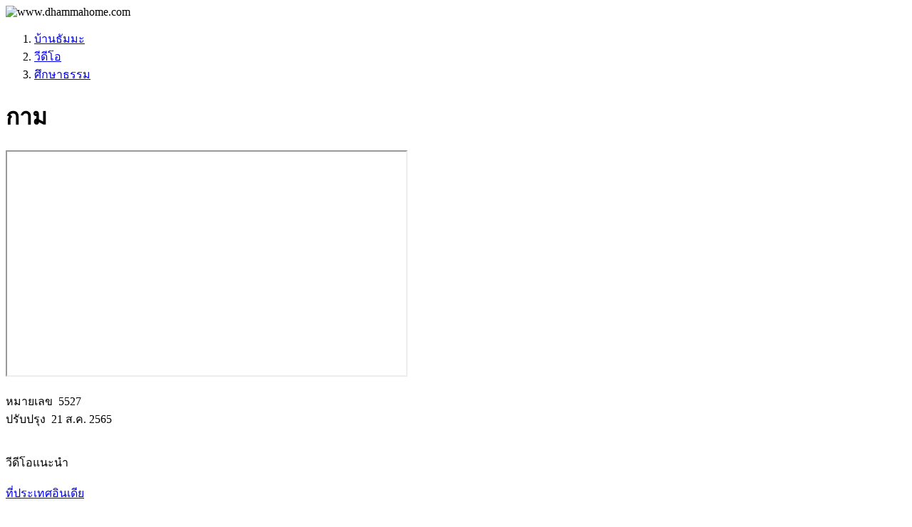

--- FILE ---
content_type: text/html; charset=UTF-8
request_url: https://www.dhammahome.com/video/topic/5527
body_size: 2892
content:
<!DOCTYPE html>
<html lang="th">
    <head>
        <meta charset="utf-8">
        <meta name="viewport" content="width=device-width, initial-scale=1">
        <meta http-equiv="X-UA-Compatible" content="IE=edge">
        <title>กาม</title>

        <meta property="og:url" content="http://www.dhammahome.com/video/topic/5527" />
        <link rel="canonical" href="https://www.dhammahome.com/video/topic/5527" />
        <meta property="og:type" content="website" />
        <meta property="og:title" content="กาม" />
        <meta property="fb:app_id" content="487756764726814" />

        <meta name="description" content="" /><meta property="og:description" content="" /><link rel="image_src" href="https://img.youtube.com/vi/zCGVgCuX6Dc/mqdefault.jpg" /><meta property="og:image" content="https://img.youtube.com/vi/zCGVgCuX6Dc/mqdefault.jpg" />
        <link rel="stylesheet" href="https://www.dhammahome.com/lib/bootstrap_5/css/bootstrap.min.css" />
        <link rel="stylesheet" href="https://www.dhammahome.com/lib/fontawesome/css/all.min.css" />
        <link rel="stylesheet" href="https://www.dhammahome.com/assets/css/page_video.min.css" />
        <script src="https://www.dhammahome.com/lib/jquery/jquery.min.js"></script>
        <script src="https://www.dhammahome.com/lib/bootstrap_5/js/bootstrap.bundle.min.js"></script>
        <script src="https://www.dhammahome.com/assets/js/page.min.js"></script>
         
        <link rel="apple-touch-icon" sizes="180x180" href="https://www.dhammahome.com/images/favicon/apple-touch-icon.png">
        <link rel="icon" type="image/png" sizes="32x32" href="https://www.dhammahome.com/images/favicon/favicon-32x32.png">
        <link rel="icon" type="image/png" sizes="16x16" href="https://www.dhammahome.com/images/favicon/favicon-16x16.png">
        <link rel="manifest" href="https://www.dhammahome.com/images/favicon/site.webmanifest">
        <link rel="mask-icon" href="https://www.dhammahome.com/images/favicon/safari-pinned-tab.svg" color="#5bbad5">
        <link rel="shortcut icon" href="https://www.dhammahome.com/images/favicon/favicon.ico">
        <meta name="apple-mobile-web-app-title" content="Dhamma Home">
        <meta name="application-name" content="Dhamma Home">
        <meta name="msapplication-TileColor" content="#2b5797">
        <meta name="msapplication-config" content="https://www.dhammahome.com/images/favicon/browserconfig.xml">
        <meta name="theme-color" content="#EEEEEE">

    </head>

    <body style="background-image: url('https://www.dhammahome.com/images/bg/bbg.webp');">
        <div id="wrapper">
            <div id="header">
                <img src="https://www.dhammahome.com/images/org/dhammahome.com.webp" onerror="this.onerror=null; this.src='https://www.dhammahome.com/images/org/dhammahome.com.jpg'" alt="https://www.dhammahome.com/" style="position: absolute; top: -9999px; left: -9999px;"><div class="padding_20">
    <img id="img_header" src="https://www.dhammahome.com/images/label/dhammahome.com_th.webp" onerror="this.onerror=null; this.src='https://www.dhammahome.com/images/label/dhammahome.com_th.png'" alt="www.dhammahome.com" class="img-fluid nobmp link_disp" width="500" height="80" onclick="javascript:location.href='https://www.dhammahome.com/'" title="บ้านธัมมะ">
</div>                <div class="clear"></div>
            </div>
            <div id="content" class="container-fluid">
                <div id="page_loading">
                    <i class="fa-solid fa-spinner fa-pulse"></i>
                </div>
                <div id="page_modal" class="modal fade" role="dialog" aria-hidden="true">
                    <div class="modal-dialog modal-lg">
                        <div class="modal-content">
                            <div class="modal-body" id="page_modal_body"></div>
                        </div>
                    </div>
                </div><nav aria-label="breadcrumb"><ol class="breadcrumb font_s1 vspace_10"><li class="breadcrumb-item"><a href="//www.dhammahome.com">บ้านธัมมะ</a></li><li class="breadcrumb-item"><a href="https://www.dhammahome.com/video/">วีดีโอ</a></li><li class="breadcrumb-item"><a href="https://www.dhammahome.com/video/section/24">ศึกษา​ธรรม</a></li></ol></nav><div id="share_box" class="align_right padding_10"></div>
<script src="https://www.dhammahome.com/lib/jquery/cshare/jquery.c-share.min.js"></script>
<script>
    $(function() {
        $("#share_box").cShare({
            showButtons: ["email","fb","line"],
            description: document.title
        });
    });
</script><div class="align_right d-none d-md-block">
    </div>

<div class="align_center">
    <h1>กาม</h1>
</div>

<div id="youtube_player_box" class="wrapper_box">
    <iframe
    src="https://www.youtube.com/embed/zCGVgCuX6Dc"
    title="กาม"
    allow="accelerometer; clipboard-write; encrypted-media; gyroscope; picture-in-picture; web-share; autoplay;"
    referrerpolicy="strict-origin-when-cross-origin"
    loading="lazy"
    width="560"
    height="314"
    allowfullscreen>
</iframe></div>

<div class="detail_box">
    <div id="div_detail"><div id="div_show_detail" class="show_detail"></div></div><br>
<div id="div_tag_show" class="box font_s1">
    </div>
</div>

<div class="div_show_info">
    <div class="margin_4 d-none d-lg-block">หมายเลข &nbsp;5527</div>
    <div class="margin_4">ปรับปรุง &nbsp;21 ส.ค. 2565</div>
</div>
 <br>

    <br>
    <div class="wrapper_box">
        <div class="div_show_content_topic box">วีดีโอแนะนำ</div>
        <div class="box">
            <link rel="stylesheet" type="text/css" href="https://www.dhammahome.com/lib/jquery/slick/slick.css" />
<link rel="stylesheet" type="text/css" href="https://www.dhammahome.com/lib/jquery/slick/slick-theme.css" />

<div id="suggest_data">
    <div class="card margin_10 bg_transparent noborder align_center">
    <a href="https://www.dhammahome.com/video/topic/5581" class="overlay_play_btn" target="_blank">
        <img src="https://www.dhammahome.com/site/video/jpg/055547d/vd055814c471c66.webp" class="img-fluid card-img-top" alt="" loading="lazy" width="320" height="180" onerror="this.onerror=null; this.src='https://www.dhammahome.com/site/video/jpg/055547d/vd055814c471c66.jpg'" />    </a>
    <div class="card-body">
        <a href="https://www.dhammahome.com/video/topic/5581" class="card-link" target="_blank">ที่ประเทศอินเดีย</a>
    </div>
</div><div class="card margin_10 bg_transparent noborder align_center">
    <a href="https://www.dhammahome.com/video/topic/5580" class="overlay_play_btn" target="_blank">
        <img src="https://www.dhammahome.com/site/video/jpg/055547d/vd05580c6a58e78.webp" class="img-fluid card-img-top" alt="" loading="lazy" width="320" height="180" onerror="this.onerror=null; this.src='https://www.dhammahome.com/site/video/jpg/055547d/vd05580c6a58e78.jpg'" />    </a>
    <div class="card-body">
        <a href="https://www.dhammahome.com/video/topic/5580" class="card-link" target="_blank">ที่พระวิหารเชตวัน</a>
    </div>
</div><div class="card margin_10 bg_transparent noborder align_center">
    <a href="https://www.dhammahome.com/video/topic/5538" class="overlay_play_btn" target="_blank">
        <img src="https://www.dhammahome.com/site/video/jpg/055547d/vd055385cbd4da6.webp" class="img-fluid card-img-top" alt="" loading="lazy" width="320" height="180" onerror="this.onerror=null; this.src='https://www.dhammahome.com/site/video/jpg/055547d/vd055385cbd4da6.jpg'" />    </a>
    <div class="card-body">
        <a href="https://www.dhammahome.com/video/topic/5538" class="card-link" target="_blank">ไม่เที่ยงเกิดขึ้นแล้วก็ดับไป</a>
    </div>
</div><div class="card margin_10 bg_transparent noborder align_center">
    <a href="https://www.dhammahome.com/video/topic/5537" class="overlay_play_btn" target="_blank">
        <img src="https://www.dhammahome.com/site/video/jpg/055547d/vd0553780f519ce.webp" class="img-fluid card-img-top" alt="" loading="lazy" width="320" height="180" onerror="this.onerror=null; this.src='https://www.dhammahome.com/site/video/jpg/055547d/vd0553780f519ce.jpg'" />    </a>
    <div class="card-body">
        <a href="https://www.dhammahome.com/video/topic/5537" class="card-link" target="_blank">ปฎิบัติธรรมแบบง่ายๆ</a>
    </div>
</div><div class="card margin_10 bg_transparent noborder align_center">
    <a href="https://www.dhammahome.com/video/topic/5526" class="overlay_play_btn" target="_blank">
        <img src="https://www.dhammahome.com/site/video/jpg/055547d/vd055266262ff17.webp" class="img-fluid card-img-top" alt="" loading="lazy" width="320" height="180" onerror="this.onerror=null; this.src='https://www.dhammahome.com/site/video/jpg/055547d/vd055266262ff17.jpg'" />    </a>
    <div class="card-body">
        <a href="https://www.dhammahome.com/video/topic/5526" class="card-link" target="_blank">ลักษณะแข็ง</a>
    </div>
</div><div class="card margin_10 bg_transparent noborder align_center">
    <a href="https://www.dhammahome.com/video/topic/5525" class="overlay_play_btn" target="_blank">
        <img src="https://www.dhammahome.com/site/video/jpg/055547d/vd05525877bf0a4.webp" class="img-fluid card-img-top" alt="" loading="lazy" width="320" height="180" onerror="this.onerror=null; this.src='https://www.dhammahome.com/site/video/jpg/055547d/vd05525877bf0a4.jpg'" />    </a>
    <div class="card-body">
        <a href="https://www.dhammahome.com/video/topic/5525" class="card-link" target="_blank">ไม่มีเมตตา ปัญญาไม่เจริญ</a>
    </div>
</div><div class="card margin_10 bg_transparent noborder align_center">
    <a href="https://www.dhammahome.com/video/topic/5524" class="overlay_play_btn" target="_blank">
        <img src="https://www.dhammahome.com/site/video/jpg/055547d/vd05524ef71c55f.webp" class="img-fluid card-img-top" alt="" loading="lazy" width="320" height="180" onerror="this.onerror=null; this.src='https://www.dhammahome.com/site/video/jpg/055547d/vd05524ef71c55f.jpg'" />    </a>
    <div class="card-body">
        <a href="https://www.dhammahome.com/video/topic/5524" class="card-link" target="_blank">เที่ยวไปไม่รู้จบ</a>
    </div>
</div><div class="card margin_10 bg_transparent noborder align_center">
    <a href="https://www.dhammahome.com/video/topic/5523" class="overlay_play_btn" target="_blank">
        <img src="https://www.dhammahome.com/site/video/jpg/055547d/vd055233e259a65.webp" class="img-fluid card-img-top" alt="" loading="lazy" width="320" height="180" onerror="this.onerror=null; this.src='https://www.dhammahome.com/site/video/jpg/055547d/vd055233e259a65.jpg'" />    </a>
    <div class="card-body">
        <a href="https://www.dhammahome.com/video/topic/5523" class="card-link" target="_blank">วันนี้ดีพอหรือยัง</a>
    </div>
</div></div>

<script src="https://www.dhammahome.com/lib/jquery/slick/slick.min.js"></script>
<script>
$(document).ready(function(){
            $('#suggest_data').slick({
            infinite: true,
            adaptiveHeight: true,
            slidesToShow: 4,
            slidesToScroll: 4,
            initialSlide: "2",
            responsive: [
            {breakpoint: 992, settings: {slidesToShow: 3, slidesToScroll: 3}},
            {breakpoint: 768, settings: {slidesToShow: 2, slidesToScroll: 2}},
            {breakpoint: 576, settings: {slidesToShow: 1, slidesToScroll: 1}}
            ]
        });
    });
</script>        </div>
    </div>
    <br>

<script>
    $(function(){
        $("img").addClass("img-fluid");
        $("img").addClass("img_center");
        $("#img_header").removeClass("img_center");
        $("iframe").wrap("<div class='ratio ratio-16x9'></div>");
    });
</script><script src="https://www.dhammahome.com/lib/jquery/periodicalupdater.js"></script>
<script>
    $(function(){
        $.PeriodicalUpdater({
            url: "https://www.dhammahome.com/video/ajax_update_listen_score",
            method: "get",
            minTimeout: 1800000, // milliseconds update every 30 min
            maxTimeout: 1920000  // maximum 32 min
        });
    });
</script>    <div id="scroll_loading">
        <i class="fa-solid fa-spinner fa-pulse"></i>
    </div>

</div> <!-- end content container-fluid -->

<footer id="footer">
    <p id="back_top">
        <a href="#header"><span title="Back to Top"> <i class="fa-solid fa-arrow-alt-circle-up fa-3x" style="color:#009900;"></i> </span></a>
    <p>
    <div class="wrapper_box align_center">
    <div class="margin_2">
        <p>มูลนิธิศึกษาและเผยแพร่พระพุทธศาสนา</p>
        <div class="margin_2 font_s1 cdwhite">
            <i class="fa-solid fa-phone-square fa-1x"></i> &nbsp;
                            0 2468 0239<br><i class="fa-solid fa-phone-square fa-1x"></i> &nbsp;09 2777 9800
                    </div>
        <img src="https://www.dhammahome.com/images/label/email_footer.png" alt="" />
        <br>
    </div>
    <div class="box font_s1">
        <a class="text-white-50" href="https://www.dhammahome.com/copyright">
            สงวนลิขสิทธิ์         &copy;
        <script>
            today = new Date();
            document.write(today.getFullYear()+543);        </script>
        </a>
        <br>
                    <a class="text-white-50" href="https://www.dhammahome.com/">www.dhammahome.com</a>
            </div>
</div></footer>

</div> <!-- end wrapper -->


    <!-- Google tag (gtag.js) -->
    <script async src="https://www.googletagmanager.com/gtag/js?id=G-DHQE5GTBL7"></script>
    <script>
    window.dataLayer = window.dataLayer || [];
    function gtag(){dataLayer.push(arguments);}
    gtag('js', new Date());

    gtag('config', 'G-DHQE5GTBL7');
    </script>


</body>
</html>